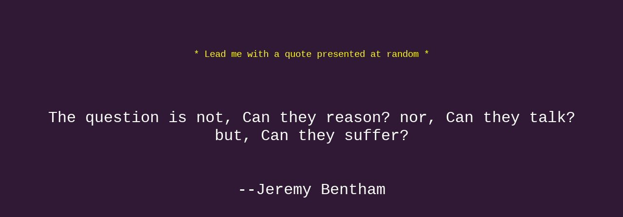

--- FILE ---
content_type: text/html; charset=UTF-8
request_url: https://www.leadme.com/
body_size: 969
content:
<!DOCTYPE html>
<html>
<head>
<title>Lead Me!</title>
<meta http-equiv="Content-Type" content="text/html; charset=UTF-8">
<meta name="keywords" content="lead me, quotes of wisdom, life quotes">
<style type="text/css">
body{background-color:#301934}
body,td,p,div,span,a{font-family:"Courier New", Courier, monospace}
body{font-size:200%}
body,td,p,div,a{color:white}
.center{margin:auto; width:90%; border:0px; padding:0px; text-align:center}
p.yellow{font-size:0.6em; color:yellow}
a{font-size:0.5em; text-decoration:none}
</style>
</head>
<body>
<div class="center">
<p>&nbsp;</p>
<p class="yellow">* Lead me with a quote presented at random *</p>
<p>&nbsp;</p>
<div>
<p>The question is not, Can they reason? nor, Can they talk? but, Can they suffer?<br/><br/><br/>--Jeremy Bentham</p></div>
<p>&nbsp;</p>
<p>&nbsp;</p>
<p>&nbsp;</p>
<p>&nbsp;</p>
<p><a href="/leadme_quotes.html">..</a></p> 
<p><a href="/about.html">About</a></p>
</div>
</body>
</html>
